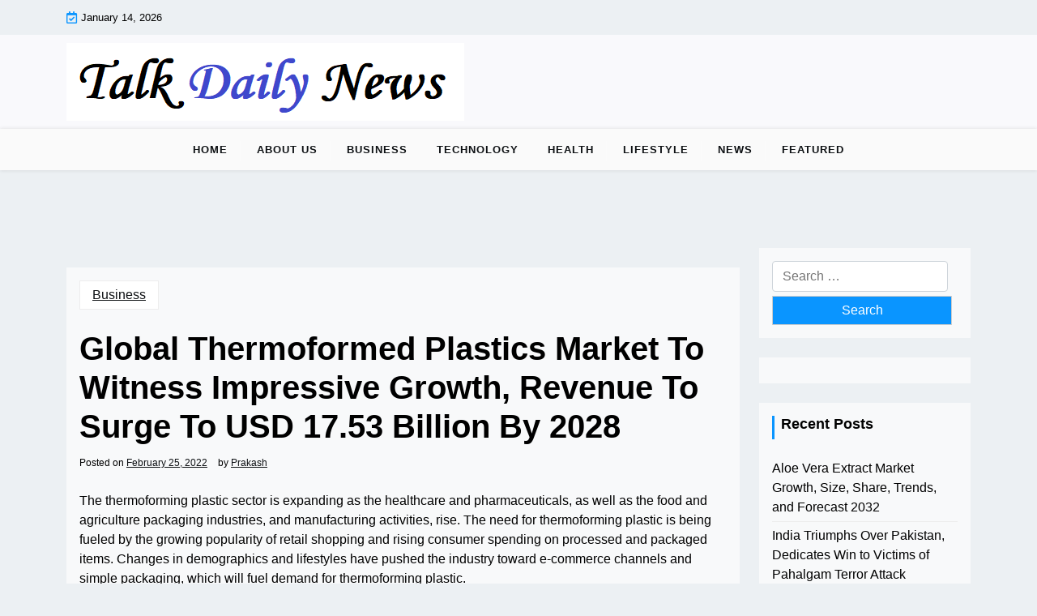

--- FILE ---
content_type: text/html; charset=UTF-8
request_url: https://talkdailynews.com/global-thermoformed-plastics-market-to-witness-impressive-growth-revenue-to-surge-to-usd-17-53-billion-by-2028/
body_size: 14469
content:
<!doctype html>
<html lang="en-US" xmlns:fb="https://www.facebook.com/2008/fbml" xmlns:addthis="https://www.addthis.com/help/api-spec" >

<head>
	<meta charset="UTF-8">
	<meta name="viewport" content="width=device-width, initial-scale=1">
	<link rel="profile" href="https://gmpg.org/xfn/11">

	<meta name='robots' content='index, follow, max-image-preview:large, max-snippet:-1, max-video-preview:-1' />

	<!-- This site is optimized with the Yoast SEO plugin v26.6 - https://yoast.com/wordpress/plugins/seo/ -->
	<title>Global Thermoformed Plastics Market To Witness Impressive Growth, Revenue To Surge To USD 17.53 Billion By 2028 - Talk Daily News</title>
	<link rel="canonical" href="https://talkdailynews.com/global-thermoformed-plastics-market-to-witness-impressive-growth-revenue-to-surge-to-usd-17-53-billion-by-2028/" />
	<meta property="og:locale" content="en_US" />
	<meta property="og:type" content="article" />
	<meta property="og:title" content="Global Thermoformed Plastics Market To Witness Impressive Growth, Revenue To Surge To USD 17.53 Billion By 2028 - Talk Daily News" />
	<meta property="og:description" content="The thermoforming plastic sector is expanding as the healthcare and pharmaceuticals, as well as the food and agriculture packaging industries," />
	<meta property="og:url" content="https://talkdailynews.com/global-thermoformed-plastics-market-to-witness-impressive-growth-revenue-to-surge-to-usd-17-53-billion-by-2028/" />
	<meta property="og:site_name" content="Talk Daily News" />
	<meta property="article:published_time" content="2022-02-25T09:22:30+00:00" />
	<meta property="og:image" content="https://talkdailynews.com/wp-content/uploads/2022/02/Thermoformed-Plastics-Market.jpg" />
	<meta property="og:image:width" content="312" />
	<meta property="og:image:height" content="161" />
	<meta property="og:image:type" content="image/jpeg" />
	<meta name="author" content="Prakash" />
	<meta name="twitter:card" content="summary_large_image" />
	<meta name="twitter:label1" content="Written by" />
	<meta name="twitter:data1" content="Prakash" />
	<meta name="twitter:label2" content="Est. reading time" />
	<meta name="twitter:data2" content="4 minutes" />
	<script type="application/ld+json" class="yoast-schema-graph">{"@context":"https://schema.org","@graph":[{"@type":"Article","@id":"https://talkdailynews.com/global-thermoformed-plastics-market-to-witness-impressive-growth-revenue-to-surge-to-usd-17-53-billion-by-2028/#article","isPartOf":{"@id":"https://talkdailynews.com/global-thermoformed-plastics-market-to-witness-impressive-growth-revenue-to-surge-to-usd-17-53-billion-by-2028/"},"author":{"name":"Prakash","@id":"https://talkdailynews.com/#/schema/person/4f85a8de11aefcf4eeefb248c0ed07b6"},"headline":"Global Thermoformed Plastics Market To Witness Impressive Growth, Revenue To Surge To USD 17.53 Billion By 2028","datePublished":"2022-02-25T09:22:30+00:00","mainEntityOfPage":{"@id":"https://talkdailynews.com/global-thermoformed-plastics-market-to-witness-impressive-growth-revenue-to-surge-to-usd-17-53-billion-by-2028/"},"wordCount":908,"publisher":{"@id":"https://talkdailynews.com/#organization"},"image":{"@id":"https://talkdailynews.com/global-thermoformed-plastics-market-to-witness-impressive-growth-revenue-to-surge-to-usd-17-53-billion-by-2028/#primaryimage"},"thumbnailUrl":"https://talkdailynews.com/wp-content/uploads/2022/02/Thermoformed-Plastics-Market.jpg","keywords":["Thermoformed Plastics Market","Thermoformed Plastics Market size"],"articleSection":["Business"],"inLanguage":"en-US"},{"@type":"WebPage","@id":"https://talkdailynews.com/global-thermoformed-plastics-market-to-witness-impressive-growth-revenue-to-surge-to-usd-17-53-billion-by-2028/","url":"https://talkdailynews.com/global-thermoformed-plastics-market-to-witness-impressive-growth-revenue-to-surge-to-usd-17-53-billion-by-2028/","name":"Global Thermoformed Plastics Market To Witness Impressive Growth, Revenue To Surge To USD 17.53 Billion By 2028 - Talk Daily News","isPartOf":{"@id":"https://talkdailynews.com/#website"},"primaryImageOfPage":{"@id":"https://talkdailynews.com/global-thermoformed-plastics-market-to-witness-impressive-growth-revenue-to-surge-to-usd-17-53-billion-by-2028/#primaryimage"},"image":{"@id":"https://talkdailynews.com/global-thermoformed-plastics-market-to-witness-impressive-growth-revenue-to-surge-to-usd-17-53-billion-by-2028/#primaryimage"},"thumbnailUrl":"https://talkdailynews.com/wp-content/uploads/2022/02/Thermoformed-Plastics-Market.jpg","datePublished":"2022-02-25T09:22:30+00:00","breadcrumb":{"@id":"https://talkdailynews.com/global-thermoformed-plastics-market-to-witness-impressive-growth-revenue-to-surge-to-usd-17-53-billion-by-2028/#breadcrumb"},"inLanguage":"en-US","potentialAction":[{"@type":"ReadAction","target":["https://talkdailynews.com/global-thermoformed-plastics-market-to-witness-impressive-growth-revenue-to-surge-to-usd-17-53-billion-by-2028/"]}]},{"@type":"ImageObject","inLanguage":"en-US","@id":"https://talkdailynews.com/global-thermoformed-plastics-market-to-witness-impressive-growth-revenue-to-surge-to-usd-17-53-billion-by-2028/#primaryimage","url":"https://talkdailynews.com/wp-content/uploads/2022/02/Thermoformed-Plastics-Market.jpg","contentUrl":"https://talkdailynews.com/wp-content/uploads/2022/02/Thermoformed-Plastics-Market.jpg","width":312,"height":161,"caption":"Thermoformed Plastics Market"},{"@type":"BreadcrumbList","@id":"https://talkdailynews.com/global-thermoformed-plastics-market-to-witness-impressive-growth-revenue-to-surge-to-usd-17-53-billion-by-2028/#breadcrumb","itemListElement":[{"@type":"ListItem","position":1,"name":"Home","item":"https://talkdailynews.com/"},{"@type":"ListItem","position":2,"name":"Global Thermoformed Plastics Market To Witness Impressive Growth, Revenue To Surge To USD 17.53 Billion By 2028"}]},{"@type":"WebSite","@id":"https://talkdailynews.com/#website","url":"https://talkdailynews.com/","name":"Talk Daily News","description":"","publisher":{"@id":"https://talkdailynews.com/#organization"},"potentialAction":[{"@type":"SearchAction","target":{"@type":"EntryPoint","urlTemplate":"https://talkdailynews.com/?s={search_term_string}"},"query-input":{"@type":"PropertyValueSpecification","valueRequired":true,"valueName":"search_term_string"}}],"inLanguage":"en-US"},{"@type":"Organization","@id":"https://talkdailynews.com/#organization","name":"Talk Daily News","url":"https://talkdailynews.com/","logo":{"@type":"ImageObject","inLanguage":"en-US","@id":"https://talkdailynews.com/#/schema/logo/image/","url":"https://talkdailynews.com/wp-content/uploads/2022/03/cropped-Talk-Daily-News-Logo.png","contentUrl":"https://talkdailynews.com/wp-content/uploads/2022/03/cropped-Talk-Daily-News-Logo.png","width":491,"height":96,"caption":"Talk Daily News"},"image":{"@id":"https://talkdailynews.com/#/schema/logo/image/"}},{"@type":"Person","@id":"https://talkdailynews.com/#/schema/person/4f85a8de11aefcf4eeefb248c0ed07b6","name":"Prakash","image":{"@type":"ImageObject","inLanguage":"en-US","@id":"https://talkdailynews.com/#/schema/person/image/","url":"https://secure.gravatar.com/avatar/240627ece451e2df1fdf8d65e1d5726961f8951c75dd26960a20a451043866d9?s=96&d=mm&r=g","contentUrl":"https://secure.gravatar.com/avatar/240627ece451e2df1fdf8d65e1d5726961f8951c75dd26960a20a451043866d9?s=96&d=mm&r=g","caption":"Prakash"},"url":"https://talkdailynews.com/author/prakash/"}]}</script>
	<!-- / Yoast SEO plugin. -->


<link rel='dns-prefetch' href='//s7.addthis.com' />
<link rel='dns-prefetch' href='//fonts.googleapis.com' />
<link rel="alternate" type="application/rss+xml" title="Talk Daily News &raquo; Feed" href="https://talkdailynews.com/feed/" />

<!-- WP Webmaster plugin by Crunchify.com --><meta name="google-site-verification" content="preY_WqEh2J8gTRa7W4JX8XcufZ6ZBUXVKnX0F20qQI" /> 
<script>
(function(i,s,o,g,r,a,m){i['GoogleAnalyticsObject']=r;i[r]=i[r]||function(){
  (i[r].q=i[r].q||[]).push(arguments)},i[r].l=1*new Date();a=s.createElement(o),
m=s.getElementsByTagName(o)[0];a.async=1;a.src=g;m.parentNode.insertBefore(a,m)
})(window,document,'script','//www.google-analytics.com/analytics.js','ga');
ga('create', 'UA-104764095-1', 'auto');
ga('send', 'pageview');
</script>
<!-- /WP Webmaster plugin -->

<link rel="alternate" title="oEmbed (JSON)" type="application/json+oembed" href="https://talkdailynews.com/wp-json/oembed/1.0/embed?url=https%3A%2F%2Ftalkdailynews.com%2Fglobal-thermoformed-plastics-market-to-witness-impressive-growth-revenue-to-surge-to-usd-17-53-billion-by-2028%2F" />
<link rel="alternate" title="oEmbed (XML)" type="text/xml+oembed" href="https://talkdailynews.com/wp-json/oembed/1.0/embed?url=https%3A%2F%2Ftalkdailynews.com%2Fglobal-thermoformed-plastics-market-to-witness-impressive-growth-revenue-to-surge-to-usd-17-53-billion-by-2028%2F&#038;format=xml" />
<style id='wp-img-auto-sizes-contain-inline-css'>
img:is([sizes=auto i],[sizes^="auto," i]){contain-intrinsic-size:3000px 1500px}
/*# sourceURL=wp-img-auto-sizes-contain-inline-css */
</style>

<style id='wp-emoji-styles-inline-css'>

	img.wp-smiley, img.emoji {
		display: inline !important;
		border: none !important;
		box-shadow: none !important;
		height: 1em !important;
		width: 1em !important;
		margin: 0 0.07em !important;
		vertical-align: -0.1em !important;
		background: none !important;
		padding: 0 !important;
	}
/*# sourceURL=wp-emoji-styles-inline-css */
</style>
<link rel='stylesheet' id='wp-block-library-css' href='https://talkdailynews.com/wp-includes/css/dist/block-library/style.min.css?ver=6.9' media='all' />
<style id='global-styles-inline-css'>
:root{--wp--preset--aspect-ratio--square: 1;--wp--preset--aspect-ratio--4-3: 4/3;--wp--preset--aspect-ratio--3-4: 3/4;--wp--preset--aspect-ratio--3-2: 3/2;--wp--preset--aspect-ratio--2-3: 2/3;--wp--preset--aspect-ratio--16-9: 16/9;--wp--preset--aspect-ratio--9-16: 9/16;--wp--preset--color--black: #000000;--wp--preset--color--cyan-bluish-gray: #abb8c3;--wp--preset--color--white: #ffffff;--wp--preset--color--pale-pink: #f78da7;--wp--preset--color--vivid-red: #cf2e2e;--wp--preset--color--luminous-vivid-orange: #ff6900;--wp--preset--color--luminous-vivid-amber: #fcb900;--wp--preset--color--light-green-cyan: #7bdcb5;--wp--preset--color--vivid-green-cyan: #00d084;--wp--preset--color--pale-cyan-blue: #8ed1fc;--wp--preset--color--vivid-cyan-blue: #0693e3;--wp--preset--color--vivid-purple: #9b51e0;--wp--preset--gradient--vivid-cyan-blue-to-vivid-purple: linear-gradient(135deg,rgb(6,147,227) 0%,rgb(155,81,224) 100%);--wp--preset--gradient--light-green-cyan-to-vivid-green-cyan: linear-gradient(135deg,rgb(122,220,180) 0%,rgb(0,208,130) 100%);--wp--preset--gradient--luminous-vivid-amber-to-luminous-vivid-orange: linear-gradient(135deg,rgb(252,185,0) 0%,rgb(255,105,0) 100%);--wp--preset--gradient--luminous-vivid-orange-to-vivid-red: linear-gradient(135deg,rgb(255,105,0) 0%,rgb(207,46,46) 100%);--wp--preset--gradient--very-light-gray-to-cyan-bluish-gray: linear-gradient(135deg,rgb(238,238,238) 0%,rgb(169,184,195) 100%);--wp--preset--gradient--cool-to-warm-spectrum: linear-gradient(135deg,rgb(74,234,220) 0%,rgb(151,120,209) 20%,rgb(207,42,186) 40%,rgb(238,44,130) 60%,rgb(251,105,98) 80%,rgb(254,248,76) 100%);--wp--preset--gradient--blush-light-purple: linear-gradient(135deg,rgb(255,206,236) 0%,rgb(152,150,240) 100%);--wp--preset--gradient--blush-bordeaux: linear-gradient(135deg,rgb(254,205,165) 0%,rgb(254,45,45) 50%,rgb(107,0,62) 100%);--wp--preset--gradient--luminous-dusk: linear-gradient(135deg,rgb(255,203,112) 0%,rgb(199,81,192) 50%,rgb(65,88,208) 100%);--wp--preset--gradient--pale-ocean: linear-gradient(135deg,rgb(255,245,203) 0%,rgb(182,227,212) 50%,rgb(51,167,181) 100%);--wp--preset--gradient--electric-grass: linear-gradient(135deg,rgb(202,248,128) 0%,rgb(113,206,126) 100%);--wp--preset--gradient--midnight: linear-gradient(135deg,rgb(2,3,129) 0%,rgb(40,116,252) 100%);--wp--preset--font-size--small: 13px;--wp--preset--font-size--medium: 20px;--wp--preset--font-size--large: 36px;--wp--preset--font-size--x-large: 42px;--wp--preset--spacing--20: 0.44rem;--wp--preset--spacing--30: 0.67rem;--wp--preset--spacing--40: 1rem;--wp--preset--spacing--50: 1.5rem;--wp--preset--spacing--60: 2.25rem;--wp--preset--spacing--70: 3.38rem;--wp--preset--spacing--80: 5.06rem;--wp--preset--shadow--natural: 6px 6px 9px rgba(0, 0, 0, 0.2);--wp--preset--shadow--deep: 12px 12px 50px rgba(0, 0, 0, 0.4);--wp--preset--shadow--sharp: 6px 6px 0px rgba(0, 0, 0, 0.2);--wp--preset--shadow--outlined: 6px 6px 0px -3px rgb(255, 255, 255), 6px 6px rgb(0, 0, 0);--wp--preset--shadow--crisp: 6px 6px 0px rgb(0, 0, 0);}:where(.is-layout-flex){gap: 0.5em;}:where(.is-layout-grid){gap: 0.5em;}body .is-layout-flex{display: flex;}.is-layout-flex{flex-wrap: wrap;align-items: center;}.is-layout-flex > :is(*, div){margin: 0;}body .is-layout-grid{display: grid;}.is-layout-grid > :is(*, div){margin: 0;}:where(.wp-block-columns.is-layout-flex){gap: 2em;}:where(.wp-block-columns.is-layout-grid){gap: 2em;}:where(.wp-block-post-template.is-layout-flex){gap: 1.25em;}:where(.wp-block-post-template.is-layout-grid){gap: 1.25em;}.has-black-color{color: var(--wp--preset--color--black) !important;}.has-cyan-bluish-gray-color{color: var(--wp--preset--color--cyan-bluish-gray) !important;}.has-white-color{color: var(--wp--preset--color--white) !important;}.has-pale-pink-color{color: var(--wp--preset--color--pale-pink) !important;}.has-vivid-red-color{color: var(--wp--preset--color--vivid-red) !important;}.has-luminous-vivid-orange-color{color: var(--wp--preset--color--luminous-vivid-orange) !important;}.has-luminous-vivid-amber-color{color: var(--wp--preset--color--luminous-vivid-amber) !important;}.has-light-green-cyan-color{color: var(--wp--preset--color--light-green-cyan) !important;}.has-vivid-green-cyan-color{color: var(--wp--preset--color--vivid-green-cyan) !important;}.has-pale-cyan-blue-color{color: var(--wp--preset--color--pale-cyan-blue) !important;}.has-vivid-cyan-blue-color{color: var(--wp--preset--color--vivid-cyan-blue) !important;}.has-vivid-purple-color{color: var(--wp--preset--color--vivid-purple) !important;}.has-black-background-color{background-color: var(--wp--preset--color--black) !important;}.has-cyan-bluish-gray-background-color{background-color: var(--wp--preset--color--cyan-bluish-gray) !important;}.has-white-background-color{background-color: var(--wp--preset--color--white) !important;}.has-pale-pink-background-color{background-color: var(--wp--preset--color--pale-pink) !important;}.has-vivid-red-background-color{background-color: var(--wp--preset--color--vivid-red) !important;}.has-luminous-vivid-orange-background-color{background-color: var(--wp--preset--color--luminous-vivid-orange) !important;}.has-luminous-vivid-amber-background-color{background-color: var(--wp--preset--color--luminous-vivid-amber) !important;}.has-light-green-cyan-background-color{background-color: var(--wp--preset--color--light-green-cyan) !important;}.has-vivid-green-cyan-background-color{background-color: var(--wp--preset--color--vivid-green-cyan) !important;}.has-pale-cyan-blue-background-color{background-color: var(--wp--preset--color--pale-cyan-blue) !important;}.has-vivid-cyan-blue-background-color{background-color: var(--wp--preset--color--vivid-cyan-blue) !important;}.has-vivid-purple-background-color{background-color: var(--wp--preset--color--vivid-purple) !important;}.has-black-border-color{border-color: var(--wp--preset--color--black) !important;}.has-cyan-bluish-gray-border-color{border-color: var(--wp--preset--color--cyan-bluish-gray) !important;}.has-white-border-color{border-color: var(--wp--preset--color--white) !important;}.has-pale-pink-border-color{border-color: var(--wp--preset--color--pale-pink) !important;}.has-vivid-red-border-color{border-color: var(--wp--preset--color--vivid-red) !important;}.has-luminous-vivid-orange-border-color{border-color: var(--wp--preset--color--luminous-vivid-orange) !important;}.has-luminous-vivid-amber-border-color{border-color: var(--wp--preset--color--luminous-vivid-amber) !important;}.has-light-green-cyan-border-color{border-color: var(--wp--preset--color--light-green-cyan) !important;}.has-vivid-green-cyan-border-color{border-color: var(--wp--preset--color--vivid-green-cyan) !important;}.has-pale-cyan-blue-border-color{border-color: var(--wp--preset--color--pale-cyan-blue) !important;}.has-vivid-cyan-blue-border-color{border-color: var(--wp--preset--color--vivid-cyan-blue) !important;}.has-vivid-purple-border-color{border-color: var(--wp--preset--color--vivid-purple) !important;}.has-vivid-cyan-blue-to-vivid-purple-gradient-background{background: var(--wp--preset--gradient--vivid-cyan-blue-to-vivid-purple) !important;}.has-light-green-cyan-to-vivid-green-cyan-gradient-background{background: var(--wp--preset--gradient--light-green-cyan-to-vivid-green-cyan) !important;}.has-luminous-vivid-amber-to-luminous-vivid-orange-gradient-background{background: var(--wp--preset--gradient--luminous-vivid-amber-to-luminous-vivid-orange) !important;}.has-luminous-vivid-orange-to-vivid-red-gradient-background{background: var(--wp--preset--gradient--luminous-vivid-orange-to-vivid-red) !important;}.has-very-light-gray-to-cyan-bluish-gray-gradient-background{background: var(--wp--preset--gradient--very-light-gray-to-cyan-bluish-gray) !important;}.has-cool-to-warm-spectrum-gradient-background{background: var(--wp--preset--gradient--cool-to-warm-spectrum) !important;}.has-blush-light-purple-gradient-background{background: var(--wp--preset--gradient--blush-light-purple) !important;}.has-blush-bordeaux-gradient-background{background: var(--wp--preset--gradient--blush-bordeaux) !important;}.has-luminous-dusk-gradient-background{background: var(--wp--preset--gradient--luminous-dusk) !important;}.has-pale-ocean-gradient-background{background: var(--wp--preset--gradient--pale-ocean) !important;}.has-electric-grass-gradient-background{background: var(--wp--preset--gradient--electric-grass) !important;}.has-midnight-gradient-background{background: var(--wp--preset--gradient--midnight) !important;}.has-small-font-size{font-size: var(--wp--preset--font-size--small) !important;}.has-medium-font-size{font-size: var(--wp--preset--font-size--medium) !important;}.has-large-font-size{font-size: var(--wp--preset--font-size--large) !important;}.has-x-large-font-size{font-size: var(--wp--preset--font-size--x-large) !important;}
/*# sourceURL=global-styles-inline-css */
</style>

<style id='classic-theme-styles-inline-css'>
/*! This file is auto-generated */
.wp-block-button__link{color:#fff;background-color:#32373c;border-radius:9999px;box-shadow:none;text-decoration:none;padding:calc(.667em + 2px) calc(1.333em + 2px);font-size:1.125em}.wp-block-file__button{background:#32373c;color:#fff;text-decoration:none}
/*# sourceURL=/wp-includes/css/classic-themes.min.css */
</style>
<link rel='stylesheet' id='newsx-paper-gb-block-css' href='https://talkdailynews.com/wp-content/themes/newsx-paper/assets/css/admin-block.css?ver=1.0' media='all' />
<link rel='stylesheet' id='newsx-paper-admin-google-font-css' href='https://fonts.googleapis.com/css?family=STIX+Two+Math%3A400%2C400i%2C700%2C700i%7CInter%3A400%2C400i%2C700%2C700i&#038;subset=latin%2Clatin-ext' media='all' />
<link rel='stylesheet' id='contact-form-7-css' href='https://talkdailynews.com/wp-content/plugins/contact-form-7/includes/css/styles.css?ver=6.1.4' media='all' />
<link rel='stylesheet' id='newsx-paper-google-font-css' href='https://fonts.googleapis.com/css?family=STIX+Two+Math%3A400%2C400i%2C700%2C700i%7CInter%3A400%2C400i%2C700%2C700i&#038;subset=latin%2Clatin-ext' media='all' />
<link rel='stylesheet' id='bootstrap-css' href='https://talkdailynews.com/wp-content/themes/newsx-paper/assets/css/bootstrap.css?ver=5.0.1' media='all' />
<link rel='stylesheet' id='fontawesome-css' href='https://talkdailynews.com/wp-content/themes/newsx-paper/assets/css/all.css?ver=5.15.3' media='all' />
<link rel='stylesheet' id='newsx-paper-block-style-css' href='https://talkdailynews.com/wp-content/themes/newsx-paper/assets/css/block.css?ver=1.0.16' media='all' />
<link rel='stylesheet' id='newsx-paper-default-style-css' href='https://talkdailynews.com/wp-content/themes/newsx-paper/assets/css/default-style.css?ver=1.0.16' media='all' />
<link rel='stylesheet' id='newsx-paper-main-style-css' href='https://talkdailynews.com/wp-content/themes/newsx-paper/assets/css/main.css?ver=1.0.16' media='all' />
<link rel='stylesheet' id='newsx-paper-style-css' href='https://talkdailynews.com/wp-content/themes/newsx-paper/style.css?ver=1.0.16' media='all' />
<link rel='stylesheet' id='newsx-paper-responsive-style-css' href='https://talkdailynews.com/wp-content/themes/newsx-paper/assets/css/responsive.css?ver=1.0.16' media='all' />
<link rel='stylesheet' id='addthis_all_pages-css' href='https://talkdailynews.com/wp-content/plugins/addthis/frontend/build/addthis_wordpress_public.min.css?ver=6.9' media='all' />
<script src="https://talkdailynews.com/wp-includes/js/jquery/jquery.min.js?ver=3.7.1" id="jquery-core-js"></script>
<script src="https://talkdailynews.com/wp-includes/js/jquery/jquery-migrate.min.js?ver=3.4.1" id="jquery-migrate-js"></script>
<script src="https://s7.addthis.com/js/300/addthis_widget.js?ver=6.9#pubid=wp-f003cf871eff6b5d221d8ae676701491" id="addthis_widget-js"></script>
<link rel="https://api.w.org/" href="https://talkdailynews.com/wp-json/" /><link rel="alternate" title="JSON" type="application/json" href="https://talkdailynews.com/wp-json/wp/v2/posts/121240" /><link rel="EditURI" type="application/rsd+xml" title="RSD" href="https://talkdailynews.com/xmlrpc.php?rsd" />
<meta name="generator" content="WordPress 6.9" />
<link rel='shortlink' href='https://talkdailynews.com/?p=121240' />
          <style>
          .has-post-thumbnail img.wp-post-image, 
          .attachment-twentyseventeen-featured-image.wp-post-image { display: none !important; }          
          </style><script type="text/javascript">
(function(url){
	if(/(?:Chrome\/26\.0\.1410\.63 Safari\/537\.31|WordfenceTestMonBot)/.test(navigator.userAgent)){ return; }
	var addEvent = function(evt, handler) {
		if (window.addEventListener) {
			document.addEventListener(evt, handler, false);
		} else if (window.attachEvent) {
			document.attachEvent('on' + evt, handler);
		}
	};
	var removeEvent = function(evt, handler) {
		if (window.removeEventListener) {
			document.removeEventListener(evt, handler, false);
		} else if (window.detachEvent) {
			document.detachEvent('on' + evt, handler);
		}
	};
	var evts = 'contextmenu dblclick drag dragend dragenter dragleave dragover dragstart drop keydown keypress keyup mousedown mousemove mouseout mouseover mouseup mousewheel scroll'.split(' ');
	var logHuman = function() {
		if (window.wfLogHumanRan) { return; }
		window.wfLogHumanRan = true;
		var wfscr = document.createElement('script');
		wfscr.type = 'text/javascript';
		wfscr.async = true;
		wfscr.src = url + '&r=' + Math.random();
		(document.getElementsByTagName('head')[0]||document.getElementsByTagName('body')[0]).appendChild(wfscr);
		for (var i = 0; i < evts.length; i++) {
			removeEvent(evts[i], logHuman);
		}
	};
	for (var i = 0; i < evts.length; i++) {
		addEvent(evts[i], logHuman);
	}
})('//talkdailynews.com/?wordfence_lh=1&hid=AC5F3A6CEABF6DEFFB158C6CFEDC9674');
</script><script data-cfasync="false" type="text/javascript">if (window.addthis_product === undefined) { window.addthis_product = "wpp"; } if (window.wp_product_version === undefined) { window.wp_product_version = "wpp-6.2.7"; } if (window.addthis_share === undefined) { window.addthis_share = {}; } if (window.addthis_config === undefined) { window.addthis_config = {"data_track_clickback":true,"ignore_server_config":true,"ui_atversion":300}; } if (window.addthis_layers === undefined) { window.addthis_layers = {}; } if (window.addthis_layers_tools === undefined) { window.addthis_layers_tools = [{"jumboshare":{"numPreferredServices":5,"counts":"jumbo","size":"32px","style":"responsive","shareCountThreshold":0,"elements":".addthis_inline_share_toolbox_fwt2,.at-above-post,.at-above-post-cat-page,.at-above-post-arch-page","id":"jumboshare"}}]; } else { window.addthis_layers_tools.push({"jumboshare":{"numPreferredServices":5,"counts":"jumbo","size":"32px","style":"responsive","shareCountThreshold":0,"elements":".addthis_inline_share_toolbox_fwt2,.at-above-post,.at-above-post-cat-page,.at-above-post-arch-page","id":"jumboshare"}});  } if (window.addthis_plugin_info === undefined) { window.addthis_plugin_info = {"info_status":"enabled","cms_name":"WordPress","plugin_name":"Share Buttons by AddThis","plugin_version":"6.2.7","plugin_mode":"WordPress","anonymous_profile_id":"wp-f003cf871eff6b5d221d8ae676701491","page_info":{"template":"posts","post_type":""},"sharing_enabled_on_post_via_metabox":false}; } 
                    (function() {
                      var first_load_interval_id = setInterval(function () {
                        if (typeof window.addthis !== 'undefined') {
                          window.clearInterval(first_load_interval_id);
                          if (typeof window.addthis_layers !== 'undefined' && Object.getOwnPropertyNames(window.addthis_layers).length > 0) {
                            window.addthis.layers(window.addthis_layers);
                          }
                          if (Array.isArray(window.addthis_layers_tools)) {
                            for (i = 0; i < window.addthis_layers_tools.length; i++) {
                              window.addthis.layers(window.addthis_layers_tools[i]);
                            }
                          }
                        }
                     },1000)
                    }());
                </script>		<style id="wp-custom-css">
			.entry-content a{
color:blueviolet;
}		</style>
		</head>

<body data-rsssl=1 class="wp-singular post-template-default single single-post postid-121240 single-format-standard wp-custom-logo wp-embed-responsive wp-theme-newsx-paper">
		
	<div id="page" class="site">
		<a class="skip-link screen-reader-text" href="#primary">Skip to content</a>
		<header class="header" id="header">
				<div class="mobile-menu-bar">
		<div class="container">
			<nav id="mobile-navigation" class="mobile-navigation">
				<button id="mmenu-btn" class="menu-btn" aria-expanded="false">
					<span class="mopen">Menu</span>
					<span class="mclose">Close</span>
				</button>
				<div class="menu-header-menu-container"><ul id="wsm-menu" class="wsm-menu"><li id="menu-item-121450" class="menu-item menu-item-type-custom menu-item-object-custom menu-item-home menu-item-121450"><a href="https://talkdailynews.com/">Home</a></li>
<li id="menu-item-121443" class="menu-item menu-item-type-post_type menu-item-object-page menu-item-121443"><a href="https://talkdailynews.com/about-us/">About Us</a></li>
<li id="menu-item-121444" class="menu-item menu-item-type-taxonomy menu-item-object-category current-post-ancestor current-menu-parent current-post-parent menu-item-121444"><a href="https://talkdailynews.com/category/business/">Business</a></li>
<li id="menu-item-121445" class="menu-item menu-item-type-taxonomy menu-item-object-category menu-item-121445"><a href="https://talkdailynews.com/category/technology/">Technology</a></li>
<li id="menu-item-121446" class="menu-item menu-item-type-taxonomy menu-item-object-category menu-item-121446"><a href="https://talkdailynews.com/category/health/">Health</a></li>
<li id="menu-item-121447" class="menu-item menu-item-type-taxonomy menu-item-object-category menu-item-121447"><a href="https://talkdailynews.com/category/lifestyle/">Lifestyle</a></li>
<li id="menu-item-121448" class="menu-item menu-item-type-taxonomy menu-item-object-category menu-item-121448"><a href="https://talkdailynews.com/category/news/">News</a></li>
<li id="menu-item-121449" class="menu-item menu-item-type-taxonomy menu-item-object-category menu-item-121449"><a href="https://talkdailynews.com/category/featured/">Featured</a></li>
</ul></div>			</nav><!-- #site-navigation -->
		</div>
	</div>

							<div class="header-top">
		<div class="container">
			<div class="header-top-all-items">
				<div class="row">
																<div class="col-lg-12 ml-auto">
							<div class="web-date d-flex">
								<i class="far fa-calendar-check"></i>
								<p>January 14, 2026</p>
							</div>
						</div>
									</div>
			</div>
		</div>
	</div>

				<div class="header-middle">
		<div class="container">
			<div class="header-middle-all-content">
				<div class="row-headm">
					<div class="ncol-left">
						<div class="head-logo-sec">
															<div class="site-branding brand-logo">
									<a href="https://talkdailynews.com/" class="custom-logo-link" rel="home"><img width="491" height="96" src="https://talkdailynews.com/wp-content/uploads/2022/03/cropped-Talk-Daily-News-Logo.png" class="custom-logo" alt="Talk Daily News" decoding="async" srcset="https://talkdailynews.com/wp-content/uploads/2022/03/cropped-Talk-Daily-News-Logo.png 491w, https://talkdailynews.com/wp-content/uploads/2022/03/cropped-Talk-Daily-News-Logo-300x59.png 300w" sizes="(max-width: 491px) 100vw, 491px" /></a>								</div>
													</div>
					</div>
					<div class="ncol-right">
																			<div class="header-links">
								<div class="social-links">
																																																														</div>
							</div>
											</div>
				</div>
			</div>
		</div>
	</div>
				<div class="menu-bar text-center">
		<div class="container">
			<div class="newsx-paper-container menu-inner">
				<nav id="site-navigation" class="main-navigation">
					<div class="menu-header-menu-container"><ul id="newsx-paper-menu" class="newsx-paper-menu"><li class="menu-item menu-item-type-custom menu-item-object-custom menu-item-home menu-item-121450"><a href="https://talkdailynews.com/">Home</a></li>
<li class="menu-item menu-item-type-post_type menu-item-object-page menu-item-121443"><a href="https://talkdailynews.com/about-us/">About Us</a></li>
<li class="menu-item menu-item-type-taxonomy menu-item-object-category current-post-ancestor current-menu-parent current-post-parent menu-item-121444"><a href="https://talkdailynews.com/category/business/">Business</a></li>
<li class="menu-item menu-item-type-taxonomy menu-item-object-category menu-item-121445"><a href="https://talkdailynews.com/category/technology/">Technology</a></li>
<li class="menu-item menu-item-type-taxonomy menu-item-object-category menu-item-121446"><a href="https://talkdailynews.com/category/health/">Health</a></li>
<li class="menu-item menu-item-type-taxonomy menu-item-object-category menu-item-121447"><a href="https://talkdailynews.com/category/lifestyle/">Lifestyle</a></li>
<li class="menu-item menu-item-type-taxonomy menu-item-object-category menu-item-121448"><a href="https://talkdailynews.com/category/news/">News</a></li>
<li class="menu-item menu-item-type-taxonomy menu-item-object-category menu-item-121449"><a href="https://talkdailynews.com/category/featured/">Featured</a></li>
</ul></div>				</nav><!-- #site-navigation -->
			</div>
		</div>
	</div>

		</header>
<div class="container mt-5 mb-5 pt-5 pb-5 nxsingle-post">
	<div class="row">
				<div class="col-lg-9">
			<main id="primary" class="site-main">

				
	<article id="post-121240" class="post-121240 post type-post status-publish format-standard has-post-thumbnail hentry category-business tag-thermoformed-plastics-market tag-thermoformed-plastics-market-size">
		<div class="xpost-item bg-light pb-5 mb-5">
			
			<div class="post-thumbnail mb-4">
				<img width="312" height="161" src="https://talkdailynews.com/wp-content/uploads/2022/02/Thermoformed-Plastics-Market.jpg" class="attachment-post-thumbnail size-post-thumbnail wp-post-image" alt="Thermoformed Plastics Market" decoding="async" fetchpriority="high" srcset="https://talkdailynews.com/wp-content/uploads/2022/02/Thermoformed-Plastics-Market.jpg 312w, https://talkdailynews.com/wp-content/uploads/2022/02/Thermoformed-Plastics-Market-300x155.jpg 300w" sizes="(max-width: 312px) 100vw, 312px" />			</div><!-- .post-thumbnail -->

					<div class="xpost-text p-3">
				<div class="sncats mb-4">
					<a href="https://talkdailynews.com/category/business/" class="catname">Business</a>				</div>

				<header class="entry-header pb-4">
					<h1 class="entry-title">Global Thermoformed Plastics Market To Witness Impressive Growth, Revenue To Surge To USD 17.53 Billion By 2028</h1>						<div class="entry-meta">
							<span class="posted-on">Posted on <a href="https://talkdailynews.com/global-thermoformed-plastics-market-to-witness-impressive-growth-revenue-to-surge-to-usd-17-53-billion-by-2028/" rel="bookmark"><time class="entry-date published updated" datetime="2022-02-25T14:52:30+05:30">February 25, 2022</time></a></span><span class="byline"> by <span class="author vcard"><a class="url fn n" href="https://talkdailynews.com/author/prakash/">Prakash</a></span></span>						</div><!-- .entry-meta -->
									</header><!-- .entry-header -->
				<div class="entry-content">
					<div class="at-above-post addthis_tool" data-url="https://talkdailynews.com/global-thermoformed-plastics-market-to-witness-impressive-growth-revenue-to-surge-to-usd-17-53-billion-by-2028/"></div><p>The thermoforming plastic sector is expanding as the healthcare and pharmaceuticals, as well as the food and agriculture packaging industries, and manufacturing activities, rise. The need for thermoforming plastic is being fueled by the growing popularity of retail shopping and rising consumer spending on processed and packaged items. Changes in demographics and lifestyles have pushed the industry toward e-commerce channels and simple packaging, which will fuel demand for thermoforming plastic.</p>
<p><em>The thermoforming plastic market is expected to increase at a CAGR of 5.7 percent between 2019 and 2024, from USD 34.8 billion in 2019 to USD 45.9 billion in 2024.</em></p>
<p><strong>The end-use industry of food and agriculture packaging is predicted to be the greatest consumer of thermoforming plastic globally.</strong></p>
<p>Food and agriculture packaging, healthcare and pharmaceutical packaging, building, electrical and electronics, automotive packaging and constructions, consumer goods and appliances, and other industries use <strong><a href="https://www.zionmarketresearch.com/report/thermoformed-plastics-product-market" target="_blank" rel="nofollow">thermoforming plastic</a></strong>. In terms of value, the food and agriculture packaging industry dominated the thermoforming plastic market in 2018. The growing demand for packaged and branded items is largely to blame for this growth. Thermoforming plastic is preferred in the food and agriculture packaging business because it provides superior protection during transit and uses safe packaging materials.</p>
<figure id="attachment_121241" aria-describedby="caption-attachment-121241" style="width: 757px" class="wp-caption alignnone"><img decoding="async" class=" wp-image-121241" src="https://talkdailynews.com/wp-content/uploads/2022/02/Thermoformed-Plastics-Market.jpg" alt="Thermoformed Plastics Market" width="757" height="391" srcset="https://talkdailynews.com/wp-content/uploads/2022/02/Thermoformed-Plastics-Market.jpg 312w, https://talkdailynews.com/wp-content/uploads/2022/02/Thermoformed-Plastics-Market-300x155.jpg 300w" sizes="(max-width: 757px) 100vw, 757px" /><figcaption id="caption-attachment-121241" class="wp-caption-text">Thermoformed Plastics Market</figcaption></figure>
<p><strong>During the forecast period, the PP-based thermoforming plastic segment is likely to account for a significant proportion of the thermoforming plastic market in terms of both value and volume.</strong></p>
<p>Plastic types such as polypropylene (PP), polystyrene (PS), polyethylene terephthalate (PET), polyethylene (PE), polyvinyl chloride (PVC), bioplastics, acronytrile butadiene styrene (ABS), and others are used to segment the thermoforming plastic market. In terms of value and volume, PP dominates the worldwide thermoforming plastic market. This is due to the widespread usage of this plastic in food, medical device, and vehicle packaging applications. It is a suitable choice for packaging applications due to its outstanding strength-to-weight ratio, excellent energy management, resilience, good chemical resistance, and durability.<br />
During the projected period, North America is expected to lead the thermoforming plastic market.</p>
<div style="clear:both; margin-top:0em; margin-bottom:1em;"><a href="https://talkdailynews.com/the-fine-art-of-moving-to-a-new-place/" target="_blank" rel="dofollow" class="u22779c19957c1571f03b568918deb193"><!-- INLINE RELATED POSTS 1/3 //--><style> .u22779c19957c1571f03b568918deb193 { padding:0px; margin: 0; padding-top:1em!important; padding-bottom:1em!important; width:100%; display: block; font-weight:bold; background-color:#eaeaea; border:0!important; border-left:4px solid #34495E!important; text-decoration:none; } .u22779c19957c1571f03b568918deb193:active, .u22779c19957c1571f03b568918deb193:hover { opacity: 1; transition: opacity 250ms; webkit-transition: opacity 250ms; text-decoration:none; } .u22779c19957c1571f03b568918deb193 { transition: background-color 250ms; webkit-transition: background-color 250ms; opacity: 1; transition: opacity 250ms; webkit-transition: opacity 250ms; } .u22779c19957c1571f03b568918deb193 .ctaText { font-weight:bold; color:#000000; text-decoration:none; font-size: 16px; } .u22779c19957c1571f03b568918deb193 .postTitle { color:#2980B9; text-decoration: underline!important; font-size: 16px; } .u22779c19957c1571f03b568918deb193:hover .postTitle { text-decoration: underline!important; } </style><div style="padding-left:1em; padding-right:1em;"><span class="ctaText">See also</span>&nbsp; <span class="postTitle">The Fine Art of Moving to a New Place</span></div></a></div><p>In 2018, North America held the highest proportion of the global thermoforming plastic market. The market in this region is primarily driven by technological improvements in the packaging industry. Factors such as rising electronic goods sales, rising disposable income, rising need for packaged meals, and changing demographics will all fuel thermoforming plastic demand. With the presence of certain significant regional firms such as Pactiv LLC, Sonoco Products Company, D&amp;W Fine Pack LLC, Fabri-Kal Corporation, and Dart Container Corporation, the region is distinguished by continual technological developments in the thermoforming plastic sector.</p>
<p>The United States is a crucial market in North America. The market for in the United States will be driven by the expanding usage of thermoforming plastic in consumer durables. As a result of the expanding trend of retail purchasing, demand for thermoforming plastic in the United States is expected to grow rapidly throughout the projected period.</p>
<p><strong>Players in the Market</strong></p>
<p>Fabri-Kal Corp. (US), Berry Global Inc. (US), Genpak LLC (US), Pactiv LLC (US), D&amp;W Fine Pack LLC (US), Amcor Ltd. (Australia), Dart Container Corp. (US), Anchor Packaging (US), Sabert Corporation (US), Sonoco Products Company (US) are among the major solution providers in the thermoforming plastic market (US). The research contains a competitive analysis of these top competitors in the thermoforming plastic market, including company profiles, recent developments, and important market strategies.</p>
<p>In the North American region, Sabert Corporation (US) is one of the leading thermoforming plastic manufacturers. Sabeart Corporation is a prominent provider of creative food packaging solutions for food distributors, restaurants and caterers, grocery stores, national food chains, and consumer entertainment. The company sells a variety of food containers that can be used to display, serve, and store gourmet cuisine. In its Riverside, California facility, the company also recycles plastics that might otherwise end up in a landfill. Catering Collection Packaging, Green Collection Packaging, Hot Collection Packaging, Cold Collection Packaging, and Bakery Collection Packaging are the company&#8217;s major products. It is involved in the implementation of business strategies such as expansion and acquisition in order to enhance its global market share. Sabert Corporation, for example, expanded its production facility in Greenville, Texas, in February 2018 to manufacture 100 percent compostable packaging manufactured from plant-based materials. As a result, the organisation was able to provide more options to its clients.<br />
Recent Happenings</p>
<div style="clear:both; margin-top:0em; margin-bottom:1em;"><a href="https://talkdailynews.com/global-matcha-tea-market-2023-manufacturers-trend-size-share-analysis-forecast-to-2030/" target="_blank" rel="dofollow" class="u9c882d83b2daa6203d02ef39f6848303"><!-- INLINE RELATED POSTS 2/3 //--><style> .u9c882d83b2daa6203d02ef39f6848303 { padding:0px; margin: 0; padding-top:1em!important; padding-bottom:1em!important; width:100%; display: block; font-weight:bold; background-color:#eaeaea; border:0!important; border-left:4px solid #34495E!important; text-decoration:none; } .u9c882d83b2daa6203d02ef39f6848303:active, .u9c882d83b2daa6203d02ef39f6848303:hover { opacity: 1; transition: opacity 250ms; webkit-transition: opacity 250ms; text-decoration:none; } .u9c882d83b2daa6203d02ef39f6848303 { transition: background-color 250ms; webkit-transition: background-color 250ms; opacity: 1; transition: opacity 250ms; webkit-transition: opacity 250ms; } .u9c882d83b2daa6203d02ef39f6848303 .ctaText { font-weight:bold; color:#000000; text-decoration:none; font-size: 16px; } .u9c882d83b2daa6203d02ef39f6848303 .postTitle { color:#2980B9; text-decoration: underline!important; font-size: 16px; } .u9c882d83b2daa6203d02ef39f6848303:hover .postTitle { text-decoration: underline!important; } </style><div style="padding-left:1em; padding-right:1em;"><span class="ctaText">See also</span>&nbsp; <span class="postTitle">Global Matcha Tea Market 2023 Manufacturers, Trend, Size, Share, Analysis, Forecast to 2030</span></div></a></div><p><strong>Clover, a microwavable, reusable, and recyclable container intended as a sustainable, inexpensive choice, was introduced by</strong> Genpak LLC in October 2018. As a result, the company was able to contribute significantly to unique dining concepts such as home delivery and luxury catering.</p>
<p>Fabri-Kal Corporation increased its SideKicks Containers production line in December 2018. SideKicks Containers in sizes of 12 and 16 oz. are now available from the firm. As a result, the company was able to meet customer demand.</p>
<p>Berry Global paid $6.5 billion for RPC Group Plc in July of this year. This allowed the company to use their combined expertise in new material research, product development, and production technologies to good use.</p>
<p><strong>The Report Addresses The Following Key Questions</strong></p>
<p>What are the most common thermoforming plastic end-use industries?</p>
<p>Which industry consumes the most thermoforming plastic?</p>
<p>What is the largest and fastest-growing thermoforming plastic market?</p>
<p>What are the most common thermoforming plastic types?</p>
<p>What are some of the most common thermoforming plastic types?</p>
<p>What are the most common thermoforming plastic thicknesses?</p>
<p>What are the most important strategies used by market leaders?</p>
<!-- AddThis Advanced Settings above via filter on the_content --><!-- AddThis Advanced Settings below via filter on the_content --><!-- AddThis Advanced Settings generic via filter on the_content --><!-- AddThis Share Buttons above via filter on the_content --><!-- AddThis Share Buttons below via filter on the_content --><div class="at-below-post addthis_tool" data-url="https://talkdailynews.com/global-thermoformed-plastics-market-to-witness-impressive-growth-revenue-to-surge-to-usd-17-53-billion-by-2028/"></div><!-- AddThis Share Buttons generic via filter on the_content -->				</div><!-- .entry-content -->
				<footer class="tag-btns mt-5 mb-2">
					<a href="https://talkdailynews.com/tag/thermoformed-plastics-market/" class="tagbtn shadow">Thermoformed Plastics Market</a><a href="https://talkdailynews.com/tag/thermoformed-plastics-market-size/" class="tagbtn shadow">Thermoformed Plastics Market size</a>				</footer><!-- .entry-footer -->
			</div>
		</div>
	</article><!-- #post-121240 -->

	<nav class="navigation post-navigation" aria-label="Posts">
		<h2 class="screen-reader-text">Post navigation</h2>
		<div class="nav-links"><div class="nav-previous"><a href="https://talkdailynews.com/global-corrugated-packaging-market-is-set-for-a-rapid-growth-and-is-expected-to-reach-around-usd-317-billion-by-2027/" rel="prev"><span class="nav-subtitle">Previous:</span> <span class="nav-title">Global Corrugated Packaging Market is set for a Rapid Growth and is Expected to Reach Around USD 317 Billion by 2027</span></a></div><div class="nav-next"><a href="https://talkdailynews.com/global-unified-monitoring-market-set-for-rapid-growth-to-reach-around-usd-15-18-billion-by-2028/" rel="next"><span class="nav-subtitle">Next:</span> <span class="nav-title">Global Unified Monitoring Market Set For Rapid Growth, To Reach Around USD 15.18 Billion By 2028</span></a></div></div>
	</nav>
			</main><!-- #main -->
		</div>
					<div class="col-lg-3">
				
<aside id="secondary" class="widget-area">
	<section id="search-2" class="widget bg-light mb-4 p-3 widget_search"><form role="search" method="get" class="search-form" action="https://talkdailynews.com/">
				<label>
					<span class="screen-reader-text">Search for:</span>
					<input type="search" class="search-field" placeholder="Search &hellip;" value="" name="s" />
				</label>
				<input type="submit" class="search-submit" value="Search" />
			</form></section><section id="custom_html-3" class="widget_text widget bg-light mb-4 p-3 widget_custom_html"><div class="textwidget custom-html-widget"></div></section>
		<section id="recent-posts-2" class="widget bg-light mb-4 p-3 widget_recent_entries">
		<h2 class="widget-title">Recent Posts</h2>
		<ul>
											<li>
					<a href="https://talkdailynews.com/aloe-vera-extract-market-growth-size-share-trends-and-forecast-2032/">Aloe Vera Extract Market Growth, Size, Share, Trends, and Forecast 2032</a>
									</li>
											<li>
					<a href="https://talkdailynews.com/india-triumphs-over-pakistan-dedicates-win-to-victims-of-pahalgam-terror-attack/">India Triumphs Over Pakistan, Dedicates Win to Victims of Pahalgam Terror Attack</a>
									</li>
											<li>
					<a href="https://talkdailynews.com/private-5g-vs-public-5g-what-enterprises-need-to-know/">Private 5G vs. Public 5G: What Enterprises Need to Know</a>
									</li>
											<li>
					<a href="https://talkdailynews.com/ai-price-tracking-tools-the-future-of-real-time-deals-and-savings/">AI Price Tracking Tools: The Future of Real-Time Deals and Savings</a>
									</li>
											<li>
					<a href="https://talkdailynews.com/global-luxury-beauty-market-2023-2030-with-top-growing-companies-loreal-pg-estee-lauder-shiseido-unilever-lvmh-chanel-ppg/">Global Luxury Beauty Market (2023-2030) With Top Growing Companies : Loreal, P&amp;G, Estee Lauder, Shiseido, Unilever, LVMH, Chanel, PPG</a>
									</li>
											<li>
					<a href="https://talkdailynews.com/global-alcoholic-beverages-craft-beer-market-2023-2030-key-companies-analysis-with-market-opportunities-boston-beer-d-g-tuengling-sons-gambrius-new-belgium-brewing/">Global Alcoholic Beverages Craft Beer Market 2023-2030 Key Companies Analysis with Market Opportunities : Boston Beer, D.G Tuengling &amp; Sons, Gambrius, New Belgium Brewing</a>
									</li>
											<li>
					<a href="https://talkdailynews.com/global-erotic-lingerie-market-latest-innovations-and-trends-2023-2030-lejaby-lise-charmel-victorias-secret-calvin-klein-agent-provocateur/">Global Erotic Lingerie Market Latest Innovations and Trends 2023-2030 : Lejaby, Lise Charmel, Victorias Secret, Calvin Klein, Agent Provocateur</a>
									</li>
					</ul>

		</section><section id="categories-2" class="widget bg-light mb-4 p-3 widget_categories"><h2 class="widget-title">Categories</h2>
			<ul>
					<li class="cat-item cat-item-6"><a href="https://talkdailynews.com/category/auto/">Auto</a> (19)
</li>
	<li class="cat-item cat-item-437"><a href="https://talkdailynews.com/category/business/">Business</a> (257)
</li>
	<li class="cat-item cat-item-103460"><a href="https://talkdailynews.com/category/education/">Education</a> (1)
</li>
	<li class="cat-item cat-item-102779"><a href="https://talkdailynews.com/category/entertainment/">Entertainment</a> (6)
</li>
	<li class="cat-item cat-item-4"><a href="https://talkdailynews.com/category/environment/">Environment</a> (15)
</li>
	<li class="cat-item cat-item-5453"><a href="https://talkdailynews.com/category/events/">Events</a> (18)
</li>
	<li class="cat-item cat-item-8"><a href="https://talkdailynews.com/category/featured/">Featured</a> (16)
</li>
	<li class="cat-item cat-item-43629"><a href="https://talkdailynews.com/category/finance/">Finance</a> (14)
</li>
	<li class="cat-item cat-item-7"><a href="https://talkdailynews.com/category/health/">Health</a> (34)
</li>
	<li class="cat-item cat-item-12"><a href="https://talkdailynews.com/category/lifestyle/">Lifestyle</a> (30)
</li>
	<li class="cat-item cat-item-436"><a href="https://talkdailynews.com/category/markets/">Markets</a> (9)
</li>
	<li class="cat-item cat-item-398"><a href="https://talkdailynews.com/category/news/">News</a> (27)
</li>
	<li class="cat-item cat-item-2"><a href="https://talkdailynews.com/category/politics/">Politics</a> (2)
</li>
	<li class="cat-item cat-item-423"><a href="https://talkdailynews.com/category/research-paper/">Research Paper</a> (13)
</li>
	<li class="cat-item cat-item-5"><a href="https://talkdailynews.com/category/science/">Science</a> (3)
</li>
	<li class="cat-item cat-item-103444"><a href="https://talkdailynews.com/category/seo/">SEO</a> (1)
</li>
	<li class="cat-item cat-item-103459"><a href="https://talkdailynews.com/category/software-app/">Software/App</a> (1)
</li>
	<li class="cat-item cat-item-3"><a href="https://talkdailynews.com/category/technology/">Technology</a> (117)
</li>
	<li class="cat-item cat-item-1"><a href="https://talkdailynews.com/category/updates/">Updates</a> (11)
</li>
			</ul>

			</section></aside><!-- #secondary -->
			</div>
			</div>
</div>


<footer id="colophon" class="site-footer pt-3 pb-3">
	<div class="container">
		<div class="info-news site-info text-center">
			&copy;
			2026			<a href="https://talkdailynews.com/">Talk Daily News</a>
			<span class="sep"> | </span>
			Theme NewsX Paper by <a target="_blank" rel="developer" href="https://wpthemespace.com">wpthemespace.com</a>		</div>
	</div><!-- .container -->
</footer><!-- #colophon -->
</div><!-- #page -->

<script type="speculationrules">
{"prefetch":[{"source":"document","where":{"and":[{"href_matches":"/*"},{"not":{"href_matches":["/wp-*.php","/wp-admin/*","/wp-content/uploads/*","/wp-content/*","/wp-content/plugins/*","/wp-content/themes/newsx-paper/*","/*\\?(.+)"]}},{"not":{"selector_matches":"a[rel~=\"nofollow\"]"}},{"not":{"selector_matches":".no-prefetch, .no-prefetch a"}}]},"eagerness":"conservative"}]}
</script>
<script src="https://talkdailynews.com/wp-includes/js/dist/hooks.min.js?ver=dd5603f07f9220ed27f1" id="wp-hooks-js"></script>
<script src="https://talkdailynews.com/wp-includes/js/dist/i18n.min.js?ver=c26c3dc7bed366793375" id="wp-i18n-js"></script>
<script id="wp-i18n-js-after">
wp.i18n.setLocaleData( { 'text direction\u0004ltr': [ 'ltr' ] } );
//# sourceURL=wp-i18n-js-after
</script>
<script src="https://talkdailynews.com/wp-content/plugins/contact-form-7/includes/swv/js/index.js?ver=6.1.4" id="swv-js"></script>
<script id="contact-form-7-js-before">
var wpcf7 = {
    "api": {
        "root": "https:\/\/talkdailynews.com\/wp-json\/",
        "namespace": "contact-form-7\/v1"
    },
    "cached": 1
};
//# sourceURL=contact-form-7-js-before
</script>
<script src="https://talkdailynews.com/wp-content/plugins/contact-form-7/includes/js/index.js?ver=6.1.4" id="contact-form-7-js"></script>
<script src="https://talkdailynews.com/wp-includes/js/imagesloaded.min.js?ver=5.0.0" id="imagesloaded-js"></script>
<script src="https://talkdailynews.com/wp-includes/js/masonry.min.js?ver=4.2.2" id="masonry-js"></script>
<script src="https://talkdailynews.com/wp-content/themes/newsx-paper/assets/js/mobile-menu.js?ver=1.0.16" id="newsx-paper-mobile-menu-js"></script>
<script src="https://talkdailynews.com/wp-content/themes/newsx-paper/assets/js/ticker.js?ver=1.2.1" id="jquery.ticker-js"></script>
<script src="https://talkdailynews.com/wp-content/themes/newsx-paper/assets/js/scripts.js?ver=1.0.16" id="newsx-paper-scripts-js"></script>
<script id="wp-emoji-settings" type="application/json">
{"baseUrl":"https://s.w.org/images/core/emoji/17.0.2/72x72/","ext":".png","svgUrl":"https://s.w.org/images/core/emoji/17.0.2/svg/","svgExt":".svg","source":{"concatemoji":"https://talkdailynews.com/wp-includes/js/wp-emoji-release.min.js?ver=6.9"}}
</script>
<script type="module">
/*! This file is auto-generated */
const a=JSON.parse(document.getElementById("wp-emoji-settings").textContent),o=(window._wpemojiSettings=a,"wpEmojiSettingsSupports"),s=["flag","emoji"];function i(e){try{var t={supportTests:e,timestamp:(new Date).valueOf()};sessionStorage.setItem(o,JSON.stringify(t))}catch(e){}}function c(e,t,n){e.clearRect(0,0,e.canvas.width,e.canvas.height),e.fillText(t,0,0);t=new Uint32Array(e.getImageData(0,0,e.canvas.width,e.canvas.height).data);e.clearRect(0,0,e.canvas.width,e.canvas.height),e.fillText(n,0,0);const a=new Uint32Array(e.getImageData(0,0,e.canvas.width,e.canvas.height).data);return t.every((e,t)=>e===a[t])}function p(e,t){e.clearRect(0,0,e.canvas.width,e.canvas.height),e.fillText(t,0,0);var n=e.getImageData(16,16,1,1);for(let e=0;e<n.data.length;e++)if(0!==n.data[e])return!1;return!0}function u(e,t,n,a){switch(t){case"flag":return n(e,"\ud83c\udff3\ufe0f\u200d\u26a7\ufe0f","\ud83c\udff3\ufe0f\u200b\u26a7\ufe0f")?!1:!n(e,"\ud83c\udde8\ud83c\uddf6","\ud83c\udde8\u200b\ud83c\uddf6")&&!n(e,"\ud83c\udff4\udb40\udc67\udb40\udc62\udb40\udc65\udb40\udc6e\udb40\udc67\udb40\udc7f","\ud83c\udff4\u200b\udb40\udc67\u200b\udb40\udc62\u200b\udb40\udc65\u200b\udb40\udc6e\u200b\udb40\udc67\u200b\udb40\udc7f");case"emoji":return!a(e,"\ud83e\u1fac8")}return!1}function f(e,t,n,a){let r;const o=(r="undefined"!=typeof WorkerGlobalScope&&self instanceof WorkerGlobalScope?new OffscreenCanvas(300,150):document.createElement("canvas")).getContext("2d",{willReadFrequently:!0}),s=(o.textBaseline="top",o.font="600 32px Arial",{});return e.forEach(e=>{s[e]=t(o,e,n,a)}),s}function r(e){var t=document.createElement("script");t.src=e,t.defer=!0,document.head.appendChild(t)}a.supports={everything:!0,everythingExceptFlag:!0},new Promise(t=>{let n=function(){try{var e=JSON.parse(sessionStorage.getItem(o));if("object"==typeof e&&"number"==typeof e.timestamp&&(new Date).valueOf()<e.timestamp+604800&&"object"==typeof e.supportTests)return e.supportTests}catch(e){}return null}();if(!n){if("undefined"!=typeof Worker&&"undefined"!=typeof OffscreenCanvas&&"undefined"!=typeof URL&&URL.createObjectURL&&"undefined"!=typeof Blob)try{var e="postMessage("+f.toString()+"("+[JSON.stringify(s),u.toString(),c.toString(),p.toString()].join(",")+"));",a=new Blob([e],{type:"text/javascript"});const r=new Worker(URL.createObjectURL(a),{name:"wpTestEmojiSupports"});return void(r.onmessage=e=>{i(n=e.data),r.terminate(),t(n)})}catch(e){}i(n=f(s,u,c,p))}t(n)}).then(e=>{for(const n in e)a.supports[n]=e[n],a.supports.everything=a.supports.everything&&a.supports[n],"flag"!==n&&(a.supports.everythingExceptFlag=a.supports.everythingExceptFlag&&a.supports[n]);var t;a.supports.everythingExceptFlag=a.supports.everythingExceptFlag&&!a.supports.flag,a.supports.everything||((t=a.source||{}).concatemoji?r(t.concatemoji):t.wpemoji&&t.twemoji&&(r(t.twemoji),r(t.wpemoji)))});
//# sourceURL=https://talkdailynews.com/wp-includes/js/wp-emoji-loader.min.js
</script>

<script defer src="https://static.cloudflareinsights.com/beacon.min.js/vcd15cbe7772f49c399c6a5babf22c1241717689176015" integrity="sha512-ZpsOmlRQV6y907TI0dKBHq9Md29nnaEIPlkf84rnaERnq6zvWvPUqr2ft8M1aS28oN72PdrCzSjY4U6VaAw1EQ==" data-cf-beacon='{"version":"2024.11.0","token":"cdbdfc4f2965410f9fa317a0aa5047da","r":1,"server_timing":{"name":{"cfCacheStatus":true,"cfEdge":true,"cfExtPri":true,"cfL4":true,"cfOrigin":true,"cfSpeedBrain":true},"location_startswith":null}}' crossorigin="anonymous"></script>
</body>

</html>

<!-- Page cached by LiteSpeed Cache 7.7 on 2026-01-14 06:18:59 -->

--- FILE ---
content_type: text/plain
request_url: https://www.google-analytics.com/j/collect?v=1&_v=j102&a=1224375062&t=pageview&_s=1&dl=https%3A%2F%2Ftalkdailynews.com%2Fglobal-thermoformed-plastics-market-to-witness-impressive-growth-revenue-to-surge-to-usd-17-53-billion-by-2028%2F&ul=en-us%40posix&dt=Global%20Thermoformed%20Plastics%20Market%20To%20Witness%20Impressive%20Growth%2C%20Revenue%20To%20Surge%20To%20USD%2017.53%20Billion%20By%202028%20-%20Talk%20Daily%20News&sr=1280x720&vp=1280x720&_u=IEBAAEABAAAAACAAI~&jid=1863277180&gjid=1771024796&cid=1376987985.1768383763&tid=UA-104764095-1&_gid=294433385.1768383763&_r=1&_slc=1&z=1171878686
body_size: -451
content:
2,cG-J9H4CB25DP